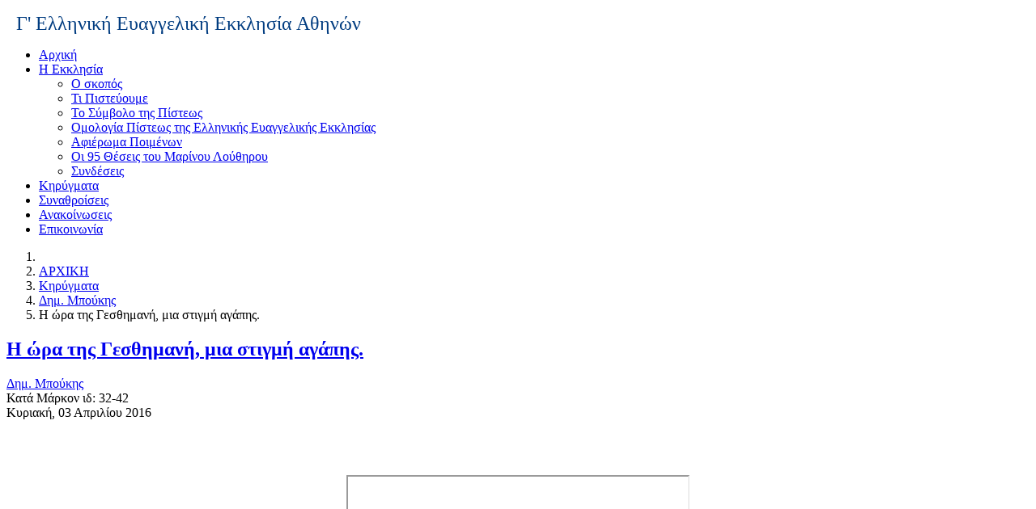

--- FILE ---
content_type: text/html; charset=utf-8
request_url: https://ceeea.gec.gr/index.php?option=com_sermonspeaker&view=sermon&id=201:h-ora-tis-geshimai-mia-stigmi-agapis&lang=el&Itemid=141
body_size: 4803
content:
<!DOCTYPE html>
<html xmlns="http://www.w3.org/1999/xhtml" xml:lang="el-gr" lang="el-gr" dir="ltr">

<head>
  <!-- Global site tag (gtag.js) - Google Analytics old-->
<script async src="https://www.googletagmanager.com/gtag/js?id=UA-26191943-1"></script>
<script>
  window.dataLayer = window.dataLayer || [];
  function gtag(){dataLayer.push(arguments);}
  gtag('js', new Date());

  gtag('config', 'UA-26191943-1');
</script>

  <meta http-equiv="content-type" content="text/html; charset=utf-8" />
	<meta name="keywords" content="Γ'ΕΕΕΑ, Γ'Ελληνική Ευαγγελική Εκκλησία, Ευαγγελική Εκκλησία Ελλάδος,Τρίτη Ελληνική Ευαγγελική Εκκλησία Αθηνών," />
	<meta name="author" content="Δημ. Μπούκης" />
	<meta name="description" content="Γ\" />
	<meta name="generator" content="Joomla! - Open Source Content Management" />
	<title>Γ' ΕΛΛΗΝΙΚΗ ΕΥΑΓΓΕΛΙΚΗ ΕΚΚΛΗΣΙΑ - Η ώρα της Γεσθημανή, μια στιγμή αγάπης.</title>
	<link href="/images/ceeea/Hands3.png" rel="icon" type="image/x-icon" />
	<link href="/media/com_sermonspeaker/css/icon.css" rel="stylesheet" type="text/css" />
	<link href="/plugins/system/t4/themes/base/vendors/js-offcanvas/_css/js-offcanvas.css" rel="stylesheet" type="text/css" />
	<link href="https://fonts.googleapis.com/css?family=Roboto%3A" rel="stylesheet" type="text/css" />
	<link href="/plugins/system/t4/themes/base/vendors/font-awesome5/css/all.min.css" rel="stylesheet" type="text/css" />
	<link href="/plugins/system/t4/themes/base/vendors/font-awesome/css/font-awesome.min.css" rel="stylesheet" type="text/css" />
	<link href="/plugins/system/t4/themes/base/vendors/icomoon/css/icomoon.css" rel="stylesheet" type="text/css" />
	<link href="/templates/t4_blank/css/template.css" rel="stylesheet" type="text/css" />
	<link href="/media/t4/css/27.css" rel="stylesheet" type="text/css" />
	<script src="/media/jui/js/jquery.min.js?cf73b4ddc735503b57b67b47b6ec6e98" type="text/javascript"></script>
	<script src="/media/jui/js/jquery-noconflict.js?cf73b4ddc735503b57b67b47b6ec6e98" type="text/javascript"></script>
	<script src="/media/jui/js/jquery-migrate.min.js?cf73b4ddc735503b57b67b47b6ec6e98" type="text/javascript"></script>
	<script src="/plugins/system/t4/themes/base/vendors/bootstrap/js/bootstrap.bundle.js" type="text/javascript"></script>
	<script src="/plugins/system/t4/themes/base/vendors/js-offcanvas/_js/js-offcanvas.pkgd.js" type="text/javascript"></script>
	<script src="/plugins/system/t4/themes/base/vendors/bodyscrolllock/bodyScrollLock.min.js" type="text/javascript"></script>
	<script src="/plugins/system/t4/themes/base/js/offcanvas.js" type="text/javascript"></script>
	<script src="/templates/t4_blank/js/template.js" type="text/javascript"></script>
	<script src="/plugins/system/t4/themes/base/js/base.js?cf73b4ddc735503b57b67b47b6ec6e98" type="text/javascript"></script>
	<script src="/plugins/system/t4/themes/base/js/megamenu.js" type="text/javascript"></script>
	<script type="text/javascript">
jQuery(function($){ initTooltips(); $("body").on("subform-row-add", initTooltips); function initTooltips (event, container) { container = container || document;$(container).find(".hasTooltip").tooltip({"html": true,"container": "body"});} });
	</script>


  <!--[if lt IE 9]>
    <script src="/media/jui/js/html5.js"></script>
  <![endif]-->
  <meta name="viewport"  content="width=device-width, initial-scale=1, maximum-scale=1, user-scalable=yes"/>
  <style  type="text/css">
    @-webkit-viewport   { width: device-width; }
    @-moz-viewport      { width: device-width; }
    @-ms-viewport       { width: device-width; }
    @-o-viewport        { width: device-width; }
    @viewport           { width: device-width; }
  </style>
  <meta name="HandheldFriendly" content="true"/>
  <meta name="apple-mobile-web-app-capable" content="YES"/>
  <!-- //META FOR IOS & HANDHELD -->
  <!-- Google Tag Manager -->
<script>(function(w,d,s,l,i){w[l]=w[l]||[];w[l].push({'gtm.start':
new Date().getTime(),event:'gtm.js'});var f=d.getElementsByTagName(s)[0],
j=d.createElement(s),dl=l!='dataLayer'?'&l='+l:'';j.async=true;j.src=
'https://www.googletagmanager.com/gtm.js?id='+i+dl;f.parentNode.insertBefore(j,f);
})(window,document,'script','dataLayer','GTM-MPVSCRX');</script>
<!-- End Google Tag Manager -->

</head>

<body class="site-ceeea-site navigation-ceeea-nav theme-ceeea-theme layout-ceeea-layout nav-breakpoint-lg navigation-hide com_sermonspeaker view-sermon item-141">
  <div class="t4-offcanvas" data-offcanvas-options='{"modifiers":"left,overlay"}' id="off-canvas-left" role="complementary" style="display:none;">
	<div class="t4-off-canvas-header">
		<h3>Sidebar Menu</h3>
		<button type="button" class="close js-offcanvas-close" data-dismiss="modal" aria-hidden="true">×</button>
	</div>

	<div class="t4-off-canvas-body">
		<nav class="navbar">
<ul class="nav navbar-nav ">
<li class="nav-item default"><a href="/index.php?option=com_content&amp;view=featured&amp;Itemid=101&amp;lang=el" class="nav-link">Αρχική</a></li><li class="nav-item deeper dropdown parent"><a href="/index.php?option=com_content&amp;view=article&amp;id=1&amp;Itemid=108&amp;lang=el" class="nav-link dropdown-toggle" role="button" aria-haspopup="true" aria-expanded="false" data-toggle="dropdown">Η Εκκλησία</a><ul class="dropdown-menu"><li class="nav-item"><a href="/index.php?option=com_content&amp;view=article&amp;id=10&amp;Itemid=143&amp;lang=el" class=" dropdown-item">Ο σκοπός</a></li><li class="nav-item"><a href="/index.php?option=com_content&amp;view=article&amp;id=3&amp;Itemid=110&amp;lang=el" class=" dropdown-item">Τι Πιστεύουμε</a></li><li class="nav-item"><a href="/index.php?option=com_content&amp;view=article&amp;id=2&amp;Itemid=109&amp;lang=el" class=" dropdown-item">Το Σύμβολο της Πίστεως</a></li><li class="nav-item"><a href="/index.php?option=com_content&amp;view=article&amp;id=4&amp;Itemid=111&amp;lang=el" class=" dropdown-item">Ομολογία Πίστεως της Ελληνικής Ευαγγελικής Εκκλησίας</a></li><li class="nav-item"><a href="/index.php?option=com_content&amp;view=category&amp;layout=blog&amp;id=13&amp;Itemid=114&amp;lang=el" class=" dropdown-item">Αφιέρωμα Ποιμένων</a></li><li class="nav-item"><a href="/index.php?option=com_content&amp;view=article&amp;id=8&amp;Itemid=115&amp;lang=el" class=" dropdown-item">Οι 95 Θέσεις του Μαρίνου Λούθηρου</a></li><li class="nav-item"><a href="/index.php?option=com_weblinks&amp;view=category&amp;id=14&amp;Itemid=116&amp;lang=el" class=" dropdown-item">Συνδέσεις</a></li></ul></li><li class="nav-item current active"><a href="/index.php?option=com_sermonspeaker&amp;view=speakers&amp;Itemid=141&amp;lang=el" class="nav-link">Κηρύγματα</a></li><li class="nav-item"><a href="/index.php?option=com_content&amp;view=article&amp;id=6&amp;Itemid=112&amp;lang=el" class="nav-link">Συναθροίσεις</a></li><li class="nav-item"><a href="/index.php?option=com_content&amp;view=category&amp;id=9&amp;Itemid=113&amp;lang=el" class="nav-link">Ανακοίνωσεις</a></li><li class="nav-item"><a href="/index.php?option=com_contact&amp;view=category&amp;id=23&amp;Itemid=117&amp;lang=el" class="nav-link">Επικοινωνία</a></li></ul></nav>
	</div>
</div>

  <div class="t4-wrapper">
    <div class="t4-content">
      <div class="t4-content-inner">
        <!-- Google Tag Manager (noscript) -->
<noscript><iframe src="https://www.googletagmanager.com/ns.html?id=GTM-MPVSCRX"
height="0" width="0" style="display:none;visibility:hidden"></iframe></noscript>
<!-- End Google Tag Manager (noscript) -->
        
<div id="t4-header-logo" class="t4-section  t4-header-logo  t4-palette-gray  t4-sticky">
<div class="t4-section-inner container">

<div class="custom"  >
	<p><span style="font-size: 18pt; color: #000080;"><a href="/ceeea.gr"><img src="/images/ceeea/Hands3.png" alt="" /></a>  </span><span style="font-size: 18pt; color: #013c80;">Γ' Ελληνική Ευαγγελική Εκκλησία Αθηνών</span></p></div>
</div>
</div>

<div id="t4-mainnav" class="t4-section  t4-mainnav  border-top border-bottom  t4-palette-gray  t4-sticky">
<div class="t4-section-inner container"><div class="t4-navbar">
  
<nav class="navbar navbar-expand-lg">
<div id="t4-megamenu-menugr" class="t4-megamenu collapse navbar-collapse zoom animate" data-duration="1000">

<ul class="nav navbar-nav level0"  itemscope="itemscope" itemtype="http://www.schema.org/SiteNavigationElement">
<li class="nav-item default" data-id="101" itemprop="name" data-level="1"><a href="/index.php?option=com_content&amp;view=featured&amp;Itemid=101&amp;lang=el" class="nav-link">Αρχική</a></li><li class="nav-item dropdown parent" data-id="108" itemprop="name" data-level="1"><a href="/index.php?option=com_content&amp;view=article&amp;id=1&amp;Itemid=108&amp;lang=el" class="nav-link dropdown-toggle" role="button" aria-haspopup="true" aria-expanded="false" data-toggle="dropdown">Η Εκκλησία<i class="item-caret"></i></a><div class="dropdown-menu level1"><div class="dropdown-menu-inner"><ul><li class="nav-item" data-id="143" itemprop="name" data-level="2"><a href="/index.php?option=com_content&amp;view=article&amp;id=10&amp;Itemid=143&amp;lang=el" class=" dropdown-item">Ο σκοπός</a></li><li class="nav-item" data-id="110" itemprop="name" data-level="2"><a href="/index.php?option=com_content&amp;view=article&amp;id=3&amp;Itemid=110&amp;lang=el" class=" dropdown-item">Τι Πιστεύουμε</a></li><li class="nav-item" data-id="109" itemprop="name" data-level="2"><a href="/index.php?option=com_content&amp;view=article&amp;id=2&amp;Itemid=109&amp;lang=el" class=" dropdown-item">Το Σύμβολο της Πίστεως</a></li><li class="nav-item" data-id="111" itemprop="name" data-level="2"><a href="/index.php?option=com_content&amp;view=article&amp;id=4&amp;Itemid=111&amp;lang=el" class=" dropdown-item">Ομολογία Πίστεως της Ελληνικής Ευαγγελικής Εκκλησίας</a></li><li class="nav-item" data-id="114" itemprop="name" data-level="2"><a href="/index.php?option=com_content&amp;view=category&amp;layout=blog&amp;id=13&amp;Itemid=114&amp;lang=el" class=" dropdown-item">Αφιέρωμα Ποιμένων</a></li><li class="nav-item" data-id="115" itemprop="name" data-level="2"><a href="/index.php?option=com_content&amp;view=article&amp;id=8&amp;Itemid=115&amp;lang=el" class=" dropdown-item">Οι 95 Θέσεις του Μαρίνου Λούθηρου</a></li><li class="nav-item" data-id="116" itemprop="name" data-level="2"><a href="/index.php?option=com_weblinks&amp;view=category&amp;id=14&amp;Itemid=116&amp;lang=el" class=" dropdown-item">Συνδέσεις</a></li></ul></div></div></li><li class="nav-item current active" data-id="141" itemprop="name" data-level="1"><a href="/index.php?option=com_sermonspeaker&amp;view=speakers&amp;Itemid=141&amp;lang=el" class="nav-link">Κηρύγματα</a></li><li class="nav-item" data-id="112" itemprop="name" data-level="1"><a href="/index.php?option=com_content&amp;view=article&amp;id=6&amp;Itemid=112&amp;lang=el" class="nav-link">Συναθροίσεις</a></li><li class="nav-item" data-id="113" itemprop="name" data-level="1"><a href="/index.php?option=com_content&amp;view=category&amp;id=9&amp;Itemid=113&amp;lang=el" class="nav-link">Ανακοίνωσεις</a></li><li class="nav-item" data-id="117" itemprop="name" data-level="1"><a href="/index.php?option=com_contact&amp;view=category&amp;id=23&amp;Itemid=117&amp;lang=el" class="nav-link">Επικοινωνία</a></li></ul></div>
</nav>

  <span id="triggerButton" class="btn js-offcanvas-trigger t4-offcanvas-toggle d-lg-none" data-offcanvas-trigger="off-canvas-left"><i class="fa fa-bars toggle-bars"></i></span>

</div></div>
</div>



<div id="t4-breadcrumbs" class="t4-section  t4-breadcrumbs">
<div class="t4-section-inner container"><nav role="navigation" aria-label="breadcrumbs">
	<ol itemscope itemtype="https://schema.org/BreadcrumbList" class="mod-breadcrumbs breadcrumb">
					<li class="active">
				<span class="icon fa fa-home"></span>
			</li>
		
						<li itemprop="itemListElement" itemscope itemtype="https://schema.org/ListItem" class="mod-breadcrumbs__item breadcrumb-item"><a itemprop="item" href="/index.php?option=com_content&amp;view=featured&amp;Itemid=101&amp;lang=el" class="pathway"><span itemprop="name">ΑΡΧΙΚΗ</span></a>										<span class="divider">
							<img src="/media/system/images/arrow.png" alt="" />						</span>
					
					<meta itemprop="position" content="1">
				</li>
							<li itemprop="itemListElement" itemscope itemtype="https://schema.org/ListItem" class="mod-breadcrumbs__item breadcrumb-item"><a itemprop="item" href="/index.php?option=com_sermonspeaker&amp;view=speakers&amp;Itemid=141&amp;lang=el" class="pathway"><span itemprop="name">Κηρύγματα</span></a>										<span class="divider">
							<img src="/media/system/images/arrow.png" alt="" />						</span>
					
					<meta itemprop="position" content="2">
				</li>
							<li itemprop="itemListElement" itemscope itemtype="https://schema.org/ListItem" class="mod-breadcrumbs__item breadcrumb-item"><a itemprop="item" href="/index.php?option=com_sermonspeaker&amp;view=speaker&amp;id=3:d-boukis&amp;Itemid=141&amp;lang=el" class="pathway"><span itemprop="name">Δημ. Μπούκης</span></a>										<span class="divider">
							<img src="/media/system/images/arrow.png" alt="" />						</span>
					
					<meta itemprop="position" content="3">
				</li>
							<li aria-current="page" itemprop="itemListElement" itemscope itemtype="https://schema.org/ListItem" class="mod-breadcrumbs__item breadcrumb-item active"><span itemprop="name">Η ώρα της Γεσθημανή, μια στιγμή αγάπης.</span>					<meta itemprop="position" content="4">
				</li>
				</ol>
</nav>
</div>
</div>

<div id="t4-latastsermon" class="t4-section  t4-latastsermon">
<div class="t4-section-inner container"><div class="t4-row row">
<div class="t4-col title-Τελευταία-κηρύγματα col-sm">
<div class="t4-module module " id="Mod0"><div class="module-inner"><div class="module-ct">

<div class="custom"  >
	</div>
</div></div></div>
</div>
<div class="t4-col Πρόσφατα-Κηρύγματα col-sm">
<div class="t4-module module " id="Mod0"><div class="module-inner"><div class="module-ct"><div class="latestsermons">
			</div>
</div></div></div>
</div>
</div></div>
</div>

<div id="t4-empty1" class="t4-section  t4-empty1">
<div class="t4-section-inner container">

<div class="custom"  >
	</div>
</div>
</div>

<div id="t4-news" class="t4-section  t4-news">
<div class="t4-section-inner container"><div class="t4-row row">
<div class="t4-col latest-news col-sm">
<ul class="latestnews mod-list">
</ul>

</div>
<div class="t4-col title-Τα-τελευταία-νέα col-sm">


<div class="custom"  >
	</div>

</div>
</div></div>
</div>

<div id="t4-main-body" class="t4-section  t4-main-body">
<div class="t4-section-inner container"><div id="system-message-container">
	</div>
<div class="ss-sermon-container" itemscope itemtype="http://schema.org/CreativeWork">
<h2 itemprop="name">
	<a href="/index.php?option=com_sermonspeaker&amp;view=sermon&amp;id=201:h-ora-tis-geshimai-mia-stigmi-agapis&amp;lang=el&amp;Itemid=141" itemprop="url">
		Η ώρα της Γεσθημανή, μια στιγμή αγάπης.	</a>
</h2>
<div id="sermon-infobox">
	<div id="sermon-player-container">
			</div>
	<div class="ss-fields-container">
					<div class="ss-field field-speaker" title="Ομιλητής" itemprop="author" itemscope itemtype="http://schema.org/Person">
						<a href="/index.php?option=com_sermonspeaker&amp;view=speaker&amp;id=3:d-boukis&amp;Itemid=141&amp;lang=el" itemprop="url">
						<span itemprop="name">Δημ. Μπούκης</span></a>
			</div>
					<div class="ss-field field-bible" title="Γραφή">
				Κατά Μάρκον ιδ: 32-42			</div>
			</div>
	<div class="ss-fields-container">
					<div class="ss-field field-calendar" title="Ημερομηνία">
				<time datetime="2016-04-03T11:02:54+03:00" itemprop="dateCreated">
					Κυριακή, 03 Απριλίου 2016				</time>
			</div>
			</div>
	<div class="ss-fields-container">
			</div>
	<br style="clear:both" />
</div>
	<div class="ss-notes">
		<p> </p>
<p style="text-align: center;"><iframe src="//www.youtube.com/embed/RSsynUkytJE" width="420" height="236" allowfullscreen="allowfullscreen"></iframe></p>
<p style="text-align: center;"> </p>
<p>32 Έρχονται σ’ έναν τόπο που τ’ όνομά του είναι Γεθσημανή, και λέει ο Ιησούς στους μαθητές του: «Καθίστε εδώ ώσπου να προσευχηθώ». 33 Παίρνει μαζί του τον Πέτρο, τον Ιάκωβο και τον Ιωάννη και άρχισε να συνταράζεται και να αγωνιά. 34Τότε τους λέει: «Περίλυπη μέχρι θανάτου είναι η ψυχή μου· περιμένετε εδώ και μείνετε ξάγρυπνοι». 35Κι αφού απομακρύνθηκε λίγο, έπεσε με το πρόσωπο στη γη και προσευχόταν, να γλιτώσει, αν ήταν δυνατό, από αυτή την ώρα. 36 «Αββά, Πατέρα», έλεγε, «όλα είναι δυνατά για σένα· γλίτωσέ με απ’ αυτό το ποτήρι· ας μη γίνει όμως το δικό μου θέλημα αλλά το δικό σου». 37 Έρχεται πίσω και τους βρίσκει να κοιμούνται, και λέει στον Πέτρο: «Σίμων, κοιμάσαι; Δεν μπορέσατε να μείνετε άγρυπνοι ούτε μία ώρα; 38 Μείνετε άγρυπνοι και προσεύχεστε, για να μη σας νικήσει ο πειρασμός· το πνεύμα είναι πρόθυμο, η σάρκα όμως αδύναμη». 39Απομακρύνθηκε πάλι και προσευχήθηκε με τα ίδια λόγια. 40 Γύρισε και τους ξαναβρήκε να κοιμούνται· τα μάτια τους ήταν βαριά από τη νύστα και δεν ήξεραν τι να του απαντήσουν. 41 Έρχεται για τρίτη φορά και τους λέει: «Κοιμάστε ακόμα και ξεκουράζεστε; Φτάνει. Ήρθε η ώρα. Τώρα ο Υιός του Ανθρώπου παραδίνεται στα χέρια ανθρώπων αμαρτωλών. 42 Σηκωθείτε, πρέπει να πηγαίνουμε· να, έφτασε αυτός που θα με προδώσει».</p>	</div>
	<div class="hits">
		<meta itemprop="interactionCount" content="UserPageVisits:1664" />
		Εμφανίσεις: 1664	</div>
</div>
</div>
</div>

<div id="t4-preach" class="t4-section  t4-preach">
<div class="t4-section-inner container"><ul class="sermonarchive">
	<li><a href="/index.php?option=com_sermonspeaker&amp;view=sermons&amp;year=2026&amp;month=0&amp;Itemid=141&amp;lang=el">2026</a></li>
		<li><a href="/index.php?option=com_sermonspeaker&amp;view=sermons&amp;year=2025&amp;month=0&amp;Itemid=141&amp;lang=el">2025</a></li>
		<li><a href="/index.php?option=com_sermonspeaker&amp;view=sermons&amp;year=2024&amp;month=0&amp;Itemid=141&amp;lang=el">2024</a></li>
		<li><a href="/index.php?option=com_sermonspeaker&amp;view=sermons&amp;year=2023&amp;month=0&amp;Itemid=141&amp;lang=el">2023</a></li>
		<li><a href="/index.php?option=com_sermonspeaker&amp;view=sermons&amp;year=2022&amp;month=0&amp;Itemid=141&amp;lang=el">2022</a></li>
		<li><a href="/index.php?option=com_sermonspeaker&amp;view=sermons&amp;year=2021&amp;month=0&amp;Itemid=141&amp;lang=el">2021</a></li>
		<li><a href="/index.php?option=com_sermonspeaker&amp;view=sermons&amp;year=2020&amp;month=0&amp;Itemid=141&amp;lang=el">2020</a></li>
		<li><a href="/index.php?option=com_sermonspeaker&amp;view=sermons&amp;year=2019&amp;month=0&amp;Itemid=141&amp;lang=el">2019</a></li>
		<li><a href="/index.php?option=com_sermonspeaker&amp;view=sermons&amp;year=2018&amp;month=0&amp;Itemid=141&amp;lang=el">2018</a></li>
		<li><a href="/index.php?option=com_sermonspeaker&amp;view=sermons&amp;year=2017&amp;month=0&amp;Itemid=141&amp;lang=el">2017</a></li>
		<li><a href="/index.php?option=com_sermonspeaker&amp;view=sermons&amp;year=2016&amp;month=0&amp;Itemid=141&amp;lang=el">2016</a></li>
		<li><a href="/index.php?option=com_sermonspeaker&amp;view=sermons&amp;year=2015&amp;month=0&amp;Itemid=141&amp;lang=el">2015</a></li>
	</ul>
</div>
</div>



<div id="t4-footer" class="t4-section  t4-footer  t4-palette-gray">
<div class="t4-section-inner container">

<div class="custom"  >
	<p style="text-align: left;"> <a title="ΓΕΕΕΑ στο Facebook" href="https://www.facebook.com/ceeea.gec.gr/" target="_blank" rel="noopener noreferrer"><img style="float: left;" src="/images/social/iconfinder_Colored_Facebook3_svg_5365678.png" alt="" width="36" height="36" /></a><a title="Κανάλι στο YouTube" href="https://www.youtube.com/channel/UCmYvxAwWuDMRieMp7vbK3ew/videos" target="_blank" rel="noopener noreferrer">   <img src="/images/social/iconfinder_1_Youtube2_colored_svg_5296522.png" alt="" width="52" height="52" /></a></p></div>
<div style="text-align: center;">
&copy; Copyright 2009-2026, </div> <div style="text-align: center;">  Γ' Ελληνική Ευαγγελική Εκκλησία Αθηνών ® Χελτράϊχ 37 117 45 Αθήνα 
</div></div>
</div>
        
      </div>
    </div>
  </div>
</body>
</html>
